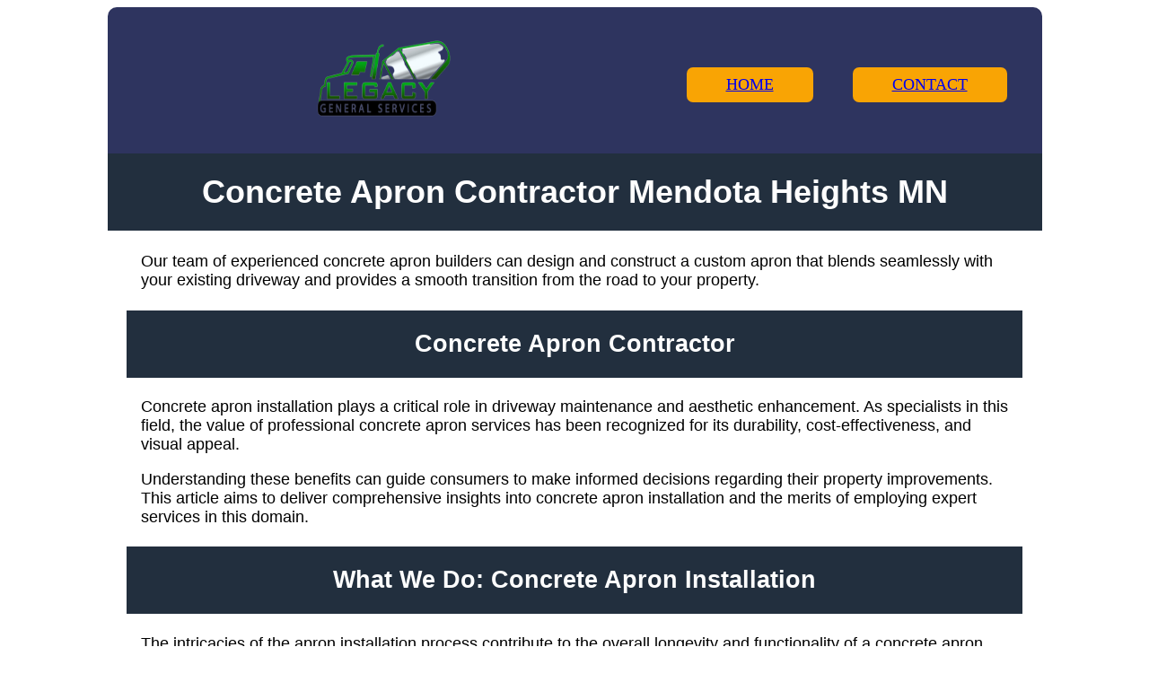

--- FILE ---
content_type: text/html; charset=UTF-8
request_url: https://legacygs.us/minnesota/mendota-heights/concrete-apron-contractor.php
body_size: 31948
content:
<!doctype html>
<html lang="en-US">
<head><meta charset="UTF-8"><meta name="viewport" content="width=device-width, initial-scale=1" /><meta charset="UTF-8">
	<title>Concrete Apron Contractor Mendota Heights Minnesota | Legacy General Services MN</title>
	<meta name="description" content="Concrete Apron Contractor Mendota Heights MN - If you're looking for reliable concrete apron contractor and quality craftsmanship, you've come to the right place!">
	<link href="/working/style/style.css" rel="stylesheet" type="text/css" />
	<style type="text/css">.form {
    background-color: rgba(231,231,231,0.94);
    border: thin dotted rgba(0,0,0,1);
    max-width: 800px;
    margin-left: auto;
    margin-right: auto;
    border-radius: 8px;
    padding-top: 20px;
    padding-right: 20px;
    padding-bottom: 0px;
    padding-left: 20px;
    margin-bottom: 21px;
    margin-top: 15px;
}
	</style>
	<style type="text/css">table {
    border-collapse: collapse;
    width: 60%;
    margin: auto; /* Center-align the table */
  }
  th, td {
    border: 1px solid black;
    padding: 8px;
    text-align: center; /* Center-align the text within cells */
  }
	</style>
	<script type="application/ld+json">
{
  "@context": "http://schema.org",
  "@type": "LocalBusiness",
  "name": "Legacy General Services",
  "image": "https://legacygs.us/wp-content/uploads/2023/05/logo-leagacygs.png",
  "telephone": "763-373-4763",
  "email": "info@legacygs.us",
  "address": {
    "@type": "PostalAddress",
    "addressLocality": "Twin Cities",
    "addressRegion": "MN"
  },
  "openingHoursSpecification": {
    "@type": "OpeningHoursSpecification",
    "dayOfWeek": {
      "@type": "DayOfWeek",
      "name": "Mon - Fri"
    }
  }
}
</script><script type="application/ld+json">

{
"@context":"https://schema.org",
"@type":"WebPage",
"headline":"Concrete Apron Contractor Mendota Heights Minnesota",
"url":"https://legacygs.us/minnesota/mendota-heights/concrete-apron-contractor.php",
"about":

[{"@type": "Thing", "name": "concrete", "sameAs": ["https://en.wikipedia.org/wiki/Concrete","https://www.google.com/search?q=concrete&kgmid=/m/01mxf"]},{"@type": "Thing", "name": "masonry", "sameAs": ["https://en.wikipedia.org/wiki/Masonry","https://www.google.com/search?q=masonry&kgmid=/m/057np"]},{"@type": "Thing", "name": "contractors", "sameAs": ["https://en.wikipedia.org/wiki/General_contractor","https://www.google.com/search?q=contractors&kgmid=/m/04s84y"]},{"@type": "Thing", "name": "driveway", "sameAs": ["https://en.wikipedia.org/wiki/Driveway","https://www.google.com/search?q=driveway&kgmid=/m/04w8xt"]},{"@type": "Thing", "name": "foundation", "sameAs": ["https://en.wikipedia.org/wiki/Foundation_(engineering)","https://www.google.com/search?q=foundation&kgmid=/m/03cqqxw"]},{"@type": "Thing", "name": "sidewalks", "sameAs": ["https://en.wikipedia.org/wiki/Sidewalk","https://www.google.com/search?q=sidewalks&kgmid=/m/0dnhy"]},{"@type": "Thing", "name": "wall", "sameAs": ["https://en.wikipedia.org/wiki/Wall","https://www.google.com/search?q=wall&kgmid=/m/09qqq"]},{"@type": "Thing", "name": "twin cities", "sameAs": ["https://en.wikipedia.org/wiki/Minneapolis–Saint_Paul","https://www.google.com/search?q=twin+cities&kgmid=/m/0py_0"]},{"@type": "Thing", "name": "patio", "sameAs": ["https://en.wikipedia.org/wiki/Patio","https://www.google.com/search?q=patio&kgmid=/m/02p8qh"]},{"@type": "Thing", "name": "yelp", "sameAs": ["https://en.wikipedia.org/wiki/Yelp","https://www.google.com/search?q=yelp&kgmid=/m/0bngkg"]},{"@type": "Thing", "name": "asphalt", "sameAs": ["https://en.wikipedia.org/wiki/Asphalt","https://www.google.com/search?q=asphalt&kgmid=/m/0hr8"]},{"@type": "Thing", "name": "minneapolis, mn", "sameAs": ["https://en.wikipedia.org/wiki/Minneapolis","https://www.google.com/search?q=minneapolis,+mn&kgmid=/m/0fpzwf"]},{"@type": "Thing", "name": "construction", "sameAs": ["https://en.wikipedia.org/wiki/Construction","https://www.google.com/search?q=construction&kgmid=/m/01jnzj"]},{"@type": "Thing", "name": "stamped concrete", "sameAs": ["https://en.wikipedia.org/wiki/Stamped_concrete","https://www.google.com/search?q=stamped+concrete&kgmid=/m/07qps_"]},{"@type": "Thing", "name": "basement", "sameAs": ["https://en.wikipedia.org/wiki/Basement","https://www.google.com/search?q=basement&kgmid=/m/02q_2q"]},{"@type": "Thing", "name": "walkway", "sameAs": ["https://en.wikipedia.org/wiki/Walkway","https://www.google.com/search?q=walkway&kgmid=/m/01jm2n"]},{"@type": "Thing", "name": "minnesota", "sameAs": ["https://en.wikipedia.org/wiki/Minnesota","https://www.google.com/search?q=minnesota&kgmid=/m/04ykg"]},{"@type": "Thing", "name": "retaining wall", "sameAs": ["https://en.wikipedia.org/wiki/Retaining_wall","https://www.google.com/search?q=retaining+wall&kgmid=/m/02l1b8"]},{"@type": "Thing", "name": "stairs", "sameAs": ["https://en.wikipedia.org/wiki/Stairs","https://www.google.com/search?q=stairs&kgmid=/m/02q0w6y"]},{"@type": "Thing", "name": "floor", "sameAs": ["https://en.wikipedia.org/wiki/Floor","https://www.google.com/search?q=floor&kgmid=/m/0l7_8"]}],

"mentions":

[{"@type": "Thing", "name": "crawl space", "sameAs": ["https://en.wikipedia.org/wiki/Basement","https://www.google.com/search?q=crawl+space&kgmid=/m/02q_2q"]},{"@type": "Thing", "name": "basements", "sameAs": ["https://en.wikipedia.org/wiki/Basement","https://www.google.com/search?q=basements&kgmid=/m/02q_2q"]},{"@type": "Thing", "name": "earthquake retrofitting", "sameAs": ["https://en.wikipedia.org/wiki/Earthquake_engineering","https://www.google.com/search?q=earthquake+retrofitting&kgmid=/m/0r8n578"]},{"@type": "Thing", "name": "the twin cities", "sameAs": ["https://en.wikipedia.org/wiki/Minneapolis–Saint_Paul","https://www.google.com/search?q=the+twin+cities&kgmid=/m/0py_0"]},{"@type": "Thing", "name": "home inspector", "sameAs": ["https://en.wikipedia.org/wiki/Home_inspection","https://www.google.com/search?q=home+inspector&kgmid=/m/0d56t8"]},{"@type": "Thing", "name": "maintenance and repair", "sameAs": ["https://en.wikipedia.org/wiki/Maintenance_(technical)","https://www.google.com/search?q=maintenance+and+repair&kgmid=/m/047t6n3"]},{"@type": "Thing", "name": "twin cities, mn", "sameAs": ["https://en.wikipedia.org/wiki/Minneapolis–Saint_Paul","https://www.google.com/search?q=twin+cities,+mn&kgmid=/m/0py_0"]},{"@type": "Thing", "name": "curbs", "sameAs": ["https://en.wikipedia.org/wiki/Curb","https://www.google.com/search?q=curbs&kgmid=/m/09p3jz"]},{"@type": "Thing", "name": "basement waterproofing", "sameAs": ["https://en.wikipedia.org/wiki/Basement_waterproofing","https://www.google.com/search?q=basement+waterproofing&kgmid=/m/0275mb3"]},{"@type": "Thing", "name": "floor", "sameAs": ["https://en.wikipedia.org/wiki/Floor","https://www.google.com/search?q=floor&kgmid=/m/0l7_8"]},{"@type": "Thing", "name": "missouri", "sameAs": ["https://en.wikipedia.org/wiki/Missouri","https://www.google.com/search?q=missouri&kgmid=/m/04ych"]},{"@type": "Thing", "name": "pre-cast concrete", "sameAs": ["https://en.wikipedia.org/wiki/Concrete","https://www.google.com/search?q=pre-cast+concrete&kgmid=/m/01mxf"]},{"@type": "Thing", "name": "bbb", "sameAs": ["https://en.wikipedia.org/wiki/Better_Business_Bureau","https://www.google.com/search?q=bbb&kgmid=/m/06ztdqd"]},{"@type": "Thing", "name": "stamped concrete", "sameAs": ["https://en.wikipedia.org/wiki/Stamped_concrete","https://www.google.com/search?q=stamped+concrete&kgmid=/m/07qps_"]},{"@type": "Thing", "name": "brick", "sameAs": ["https://en.wikipedia.org/wiki/Brick","https://www.google.com/search?q=brick&kgmid=/m/0261tjz"]},{"@type": "Thing", "name": "glass block", "sameAs": ["https://en.wikipedia.org/wiki/Glass_brick","https://www.google.com/search?q=glass+block&kgmid=/m/04557q"]},{"@type": "Thing", "name": "pier & beam", "sameAs": ["https://en.wikipedia.org/wiki/Deep_foundation","https://www.google.com/search?q=pier+&+beam&kgmid=/m/026xk1d"]},{"@type": "Thing", "name": "construction", "sameAs": ["https://en.wikipedia.org/wiki/Construction","https://www.google.com/search?q=construction&kgmid=/m/01jnzj"]},{"@type": "Thing", "name": "slab", "sameAs": ["https://en.wikipedia.org/wiki/Concrete_slab","https://www.google.com/search?q=slab&kgmid=/m/06kjwd"]},{"@type": "Thing", "name": "minneapolis - saint paul", "sameAs": ["https://en.wikipedia.org/wiki/Minneapolis–Saint_Paul","https://www.google.com/search?q=minneapolis+-+saint+paul&kgmid=/m/0py_0"]},{"@type": "Thing", "name": "concrete", "sameAs": ["https://en.wikipedia.org/wiki/Concrete","https://www.google.com/search?q=concrete&kgmid=/m/01mxf"]},{"@type": "Thing", "name": "parking lot", "sameAs": ["https://en.wikipedia.org/wiki/Parking_lot","https://www.google.com/search?q=parking+lot&kgmid=/m/02jxn5"]},{"@type": "Thing", "name": "chimney", "sameAs": ["https://en.wikipedia.org/wiki/Chimney","https://www.google.com/search?q=chimney&kgmid=/m/01jk_4"]}]
}

</script>
	<style title="related_links_table" type="text/css">.rlink-links {
        list-style:disc outside;
        width:100%;
        font-size:12pt;
        columns:3;
        -webkit-columns:3;
        -moz-columns:3;
        -o-columns:3;
    }
    .rlink-links li {
        background-color:#FFFFFF;
        margin:0 1px 1px 1px;
        padding:1;
    }
	</style>
</head>
<body><div class="container">
<header class="container"><a href="https://legacygs.us/"><img alt="Concrete Services Logo" height="110" src="https://legacygs.us/wp-content/uploads/2023/05/logo-leagacygs.png" width="572" /> </a>
<nav><a href="https://legacygs.us/"><div><img alt="Menu" class="mobile-view" height="48" src="/working/images/noun-hamburger-menu-2254168-FF824A.svg" width="45" /></div>
</a>
<div class="desktop-view"><ul class="btn-red"><li><a href="https://legacygs.us/" target="_self" title="HOME">HOME</a></li>
</ul>

<ul><li><a href="https://legacygs.us/contact/" target="_self" title="CONTACT">CONTACT</a></li>
</ul>
</div>
</nav>
</header>
</div>

<h1>Concrete Apron Contractor Mendota Heights MN</h1>

<p>Our team of experienced concrete apron builders can design and construct a custom apron that blends seamlessly with your existing driveway and provides a smooth transition from the road to your property.</p>

<h2>Concrete Apron Contractor</h2>

<p>Concrete apron installation plays a critical role in driveway maintenance and aesthetic enhancement. As specialists in this field, the value of professional concrete apron services has been recognized for its durability, cost-effectiveness, and visual appeal.</p>

<p>Understanding these benefits can guide consumers to make informed decisions regarding their property improvements. This article aims to deliver comprehensive insights into concrete apron installation and the merits of employing expert services in this domain.</p>

<h2>What We Do: Concrete Apron Installation</h2>

<p>The intricacies of the apron installation process contribute to the overall longevity and functionality of a concrete apron. An in-depth understanding of these elements is indispensable in mastering the craft of concrete construction.</p>

<p>Coupled with the criticality of material selection and post-installation care, these factors play a crucial role in ensuring durable and resilient concrete aprons.</p>

<p>Material selection is a key consideration in the construction of concrete aprons. The choice of materials should take into account factors such as strength, durability, and resistance to environmental conditions. Proper material selection can significantly impact the lifespan of the apron.</p>

<p>Post-installation care is equally important in maintaining the quality of the concrete apron. Regular maintenance, such as cleaning, sealing, and repairing any cracks or damages, can help prevent deterioration and extend the lifespan of the apron.</p>

<h3>Apron Installation Process</h3>

<p>Installation of concrete aprons involves several critical steps, including site preparation, forming, pouring, and finishing. These processes are not mere tasks but a form of craft that requires technical expertise and in-depth knowledge on concrete construction.</p>

<table>
	<tbody>
		<tr>
			<th>Steps</th>
			<th>Tools</th>
			<th>Duration</th>
		</tr>
		<tr>
			<td>Site Preparation</td>
			<td>Excavators, Graders</td>
			<td>1-2 Days</td>
		</tr>
		<tr>
			<td>Forming</td>
			<td>Mallets, Forming Boards</td>
			<td>3-4 Hours</td>
		</tr>
		<tr>
			<td>Pouring</td>
			<td>Mixer Trucks, Trowels</td>
			<td>6-8 Hours</td>
		</tr>
		<tr>
			<td>Finishing</td>
			<td>Floats, Groovers</td>
			<td>1 Day</td>
		</tr>
	</tbody>
</table>

<p>Each step is integral to achieving a durable and aesthetically pleasing finished product. The table above outlines the basic process along with the primary tools used and estimated duration for each step. It allows an understanding that this is no hasty task; instead it is a meticulous process requiring skilled hands. This transitions perfectly into the subsequent section about &#39;material selection&#39;.</p>

<h3>Material Selection</h3>

<p>Material selection plays a crucial role in ensuring the longevity and overall performance of any concrete apron construction project. Considerations such as durability, cost-effectiveness, and environmental impact guide this important decision-making process.</p>

<p>The choice between different mixtures of cement, aggregate size, and water-cement ratio can significantly affect the strength, permeability, and resistance to freeze-thaw cycles of concrete. Sustainable alternatives like fly ash or slag cement not only reduce environmental footprint but also enhance the workability and finish quality.</p>

<p>Being privy to these intricate details enables informed participation in community decisions regarding construction projects. Understanding the implications of material selection paves the way for effective post-installation care strategies - a topic that will be explored next.</p>

<h3>Post-Installation Care</h3>

<p>Post-installation care of newly constructed structures is equally essential as the selection of building materials. This critical phase involves routine inspections and maintenance to ensure structural integrity and longevity.</p>

<p>Monitoring for signs of wear or damage, evaluating the efficacy of water drainage systems, and checking for cracks or abnormalities in the concrete surface are all part of the post-installation care process.</p>

<p>Maintaining cleanliness is also crucial to prevent staining or erosion. Regular servicing can help mitigate potential issues before they escalate into costly repairs or replacements.</p>

<p>Thoroughness in post-installation care sustains not only the physical structure but also aesthetic appeal. It contributes to a sense of belonging for those who interact with these spaces daily.</p>

<p>Understanding the importance of post-installation care is key to engaging professional services that prioritize comprehensive care. This is an important feature to consider when selecting concrete apron services.</p>

<h2>Why Choose Our Concrete Apron Services</h2>

<p>The selection of a concrete apron service provider necessitates careful consideration of various factors including the quality of service, proficiency of the team, and cost-effectiveness.</p>

<p>A commitment to high-quality service guarantees ensures that every project is executed with utmost precision and meets industry standards.</p>

<p>In addition to this, an experienced professional team instills confidence in their ability to deliver superior results through their deep-seated knowledge in concrete construction.</p>

<p>Furthermore, a competitive pricing structure facilitates access to such services without compromising on quality.</p>

<h3>Quality Service Guarantee</h3>

<p>Quality service guarantee stands as a paramount factor when considering a concrete apron contractor, as it ensures the durability and longevity of the completed project. This emblematic warranty is anchored in technical expertise and profound understanding of concrete construction methodologies.</p>

<p>It emphasizes meticulous material selection, stringent compliance with industry standards, and rigorous process control to deliver superior results. The assurance not only extends to physical robustness but also encompasses aesthetic appeal of the structure.</p>

<p>Furthermore, service guarantees cultivate trustworthiness amongst clients who seek belonging within a community of satisfied consumers. Therefore, opting for a contractor offering such an assurance translates into receiving high-quality structures that endure time, elements and utilizations - strengthening the bond between consumer and provider.</p>

<h3>Experienced Professional Team</h3>

<p>Employing an experienced professional team plays a crucial role in the successful execution of construction projects, as it brings about precision, efficiency and adherence to industry standards. It is through this lens that concrete apron contractors are evaluated.</p>

<p>An indication of expertise and proficiency can be visualized with this table:</p>

<table>
	<tbody>
		<tr>
			<th>Factor</th>
			<th>Significance</th>
		</tr>
		<tr>
			<td>Experience</td>
			<td>Ensures skillful handling of projects</td>
		</tr>
		<tr>
			<td>Professionalism</td>
			<td>Guarantees adherence to industry standards</td>
		</tr>
		<tr>
			<td>Teamwork</td>
			<td>Promotes efficient project execution</td>
		</tr>
		<tr>
			<td>Technical Skill</td>
			<td>Enables precision in all tasks</td>
		</tr>
		<tr>
			<td>Knowledge Base</td>
			<td>Facilitates problem-solving</td>
		</tr>
	</tbody>
</table>

<p>This representation emphasizes the value of having seasoned professionals who possess both technical aptitude and comprehensive knowledge in concrete construction. Such a team not only ensures quality service delivery but also fosters a sense of belonging among clients. This discussion leads conveniently into the subsequent section on competitive pricing structure.</p>

<h3>Competitive Pricing Structure</h3>

<p>Competitive pricing structure, in the context of construction projects, can significantly influence a client&#39;s decision-making process, providing an optimal balance between cost-efficiency and high standard service delivery. This approach fosters trust and loyalty among clients who seek value for their investment without compromising quality.</p>

<p>The intricacies of concrete apron construction necessitate a detailed understanding of material selection, site preparation, proper installation techniques, and quality control measures. The competency to execute these technical aspects within budget constraints manifests as a competitive advantage for the contractor.</p>

<p>This beneficial aspect also encourages community inclusion by making concrete apron construction accessible to varying budget specifications.</p>

<p>A detailed discussion on the benefits attainable through this pricing paradigm will elucidate further in the consequent section.</p>

<h2>Benefits</h2>

<p>The advantages associated with concrete construction are manifold. Enhanced property value, durability, and longevity, and low maintenance feature prominently.</p>

<p>The augmentation in property value is often a direct result of the robustness and resilience provided by concrete structures, which inherently boosts their longevity.</p>

<p>Furthermore, the low-maintenance aspect of such constructions not only conserves resources but also substantiates their cost-effectiveness over time.</p>

<h3>Enhanced Property Value</h3>

<p>Enhanced property value often results from the installation of a well-constructed concrete apron, providing an aesthetically pleasing, durable entryway. This strategic addition also serves as a protective measure against erosion. Additionally, it creates ease in maintenance and cleaning activities, proving advantageous for property owners.</p>

<table>
	<tbody>
		<tr>
			<th>Benefits of Concrete Apron</th>
			<th>Description</th>
		</tr>
		<tr>
			<td>Aesthetics</td>
			<td>Improves visual appeal of the property</td>
		</tr>
		<tr>
			<td>Durability</td>
			<td>Stands up to heavy traffic and various weather conditions</td>
		</tr>
		<tr>
			<td>Erosion Control</td>
			<td>Protects driveway or garage floor from water damage</td>
		</tr>
		<tr>
			<td>Ease of Maintenance</td>
			<td>Simplifies cleaning tasks due to its smooth surface</td>
		</tr>
		<tr>
			<td>Enhanced Property Value</td>
			<td>Increases market appeal and potential selling price</td>
		</tr>
	</tbody>
</table>

<p>The integration of concrete aprons thus forms part of an informed strategy for long-term investment in property infrastructure. Their installation requires professional expertise, ensuring quality construction and maximum benefits.</p>

<h3>Durability and Longevity</h3>

<p>Durability and longevity are significant factors to consider when investing in property infrastructure, with certain materials offering superior resistance to wear and tear over time. Concrete construction, for instance, serves as an excellent choice due to its inherent strength and resilience against environmental influences.</p>

<p>A well-constructed concrete apron contributes substantially towards this end. It withstands heavy loads, resists chemical damage, and offers exceptional durability even under adverse weather conditions. The process of curing further enhances the integrity of the concrete structure, ensuring an extended lifespan.</p>

<p>Therefore, engagement with a professional concrete apron contractor guarantees not only improved aesthetic appeal but also enhanced structural durability and longevity that contribute significantly to long-term property value appreciation.</p>

<h3>Low Maintenance Advantage</h3>

<p>Following the exploration of durability and longevity in concrete construction, attention now turns to the low maintenance advantage inherent to this material.</p>

<p>Concrete aprons are highly commended for their minimal upkeep requirements, a characteristic that significantly reduces long-term expenditure. Unlike other materials, concrete does not necessitate frequent sealing or staining and is resistant to weather-induced deterioration. Thus, its structural integrity remains unimpaired over time, proving cost-effective for contractors and clients alike.</p>

<p>Additionally, with advances in modern technology, issues such as surface cracking can be mitigated through innovative methods like control joint placement and proper curing practices.</p>

<p>In essence, the low maintenance advantage of concrete reaffirms its standing as a preferred choice in construction projects; offering robustness without compromising on practicality.</p>

<h2>ARE YOU READY TO START YOUR PROJECT?</h2>

<p>Seeking the expertise of a professional concrete apron contractor is strongly recommended to ensure high-quality and long-lasting results. Their technical proficiency and extensive understanding of concrete construction is essential in delivering outcomes that not only meet, but exceed expectations.</p>

<p>The necessity of their involvement can be emphasized by considering these critical aspects:</p>

<ul><li><strong>Comprehensive Knowledge: </strong>They are well-versed with the material properties, mix proportions, curing methods, and other technicalities involved in concrete construction.</li>
<li><strong>Precise Execution:</strong> A qualified contractor possesses the skill to execute the job with precision ensuring uniform thickness, proper leveling and smooth finishing.</li>
<li><strong>Regulatory Compliance: </strong>Professional contractors abide by local building codes and regulations ensuring legal compliance along with quality workmanship.</li>
</ul>

<p>Therefore, it becomes obvious that getting a concrete apron installed without professional help may lead to substandard quality or even legal issues. It delivers peace of mind knowing that an experienced team is responsible for constructing infrastructure which will stand strong for years to come.</p>

<p>Henceforth those who seek belongingness in a community defined by high standards and adherence to rules should opt for professional services while dealing with such significant infrastructure projects.</p>

<p style="text-align: center;"><span style="color:#FF0000;">CALL US TODAY 763-373-4763 • </span><a dir="ltr" href="https://legacygs.us/contact/" lang="en" name="Contact form" target="_self"><span style="color:#FF0000;">CONTACT US HERE</span></a><span style="color:#FF0000;"></span></p>

<h2>Frequently Asked Questions</h2>

<h3>What Type of Concrete Is Typically Used in Constructing Aprons?</h3>

<p>The type of concrete typically utilized in apron construction is high-strength, often exceeding 4,000 psi. This ensures durability and resistance to heavy loads, weather conditions, and potential chemical exposure prevalent in such environments.</p>

<h3>How Long Can I Expect a Concrete Apron to Last Before It Needs to Be Replaced?</h3>

<p>The lifespan of a concrete apron typically ranges between 15 to 20 years, depending on factors such as use, weather conditions, and maintenance. Regular inspections can prolong the need for replacement.</p>

<h3>Are There Any Specific Maintenance Requirements for a Concrete Apron?</h3>

<p>Maintenance requirements for a concrete apron include regular cleaning, sealing to prevent moisture damage, and immediate repair of any cracks or chips to maintain structural integrity and prolong its service life.</p>

<h3>What Potential Issues Might Arise if a Concrete Apron Is Not Installed Properly?</h3>

<p>Improper installation of a concrete apron could lead to numerous issues, including water pooling, premature cracking, and uneven surfaces. These problems can compromise the structure&#39;s longevity and functionality, requiring costly repairs or replacements.</p>

<h3>Can a Concrete Apron Be Installed in All Weather Conditions?</h3>

<p>The installation of a concrete apron is dependent on weather conditions. Extreme temperatures, either hot or cold, and rainfall can adversely affect the curing process and potentially compromise the structural integrity of the concrete apron.</p>

<p></p>

<h2>SERVICES OFFERED AROUND MENDOTA HEIGHTS MN </h2>

<p class="gone">
<ul class='rlink-links'>
<li><a href='/minnesota/mendota-heights/stamped-concrete-contractor.php'>Stamped Concrete Contractor</a></li>
<li><a href='/minnesota/mendota-heights/concrete-driveway-contractor.php'>Concrete Driveway Contractor</a></li>
<li><a href='/minnesota/mendota-heights/concrete-sidewalk-contractor.php'>Concrete Sidewalk Contractor</a></li>
<li><a href='/minnesota/mendota-heights/concrete-patio-contractor.php'>Concrete Patio Contractor</a></li>
<li><a href='/minnesota/mendota-heights/concrete-contractor.php'>Concrete Contractor</a></li>
<li><a href='/minnesota/mendota-heights/garage-concrete-contractor.php'>Garage Concrete Contractor</a></li>
</ul>
</p>

<p><a href="/minnesota/mendota-heights/stamped-concrete-contractor.php">NEXT</a> • <a href="/minnesota/mendota-heights/garage-concrete-contractor.php">PREVIOUS</a></p>

<h2>Services Offered by us - Concrete Contractor</h2>

<p>If you&#39;re looking for reliable service and quality craftsmanship, you&#39;ve come to the right place!</p>

<p>Legacy GS provides a wide range of services that include, driveways, sidewalks, patios, stairs and retaining walls. We also specialize in repair work such as patching cracks and fixing uneven surfaces.</p>

<p>In addition to laying down concrete, Legacy GS offers decorative finishes such as stamped or colored patterns that can make your outdoor space look stunning.</p>

<ul><li>Hiring a pro for your concrete project can save you time and money - it&#39;s worth it!</li>
<li>A professional concrete contractor has the expertise to get the job done correctly and efficiently, so you can rest assured that your project will be completed properly.</li>
<li>All in all, hiring a professional concrete contractor can give you peace of mind knowing that the job will be done right at an affordable price.</li>
</ul>

<h2>CONCRETE APRON CONTRACTOR MENDOTA HEIGHTS MN</h2>

<p>At <a dir="ltr" href="https://legacygs.us/" lang="en" name="Legacy General Services" target="_self">Legacy General Services</a>, we have been providing top-notch <a href="https://www.google.com/maps/place/Legacy+Concrete+General+Services/@44.533922,-93.733076,8z/data=!4m6!3m5!1s0xa3c1c92c837aa50b:0xc36a954f94dc1546!8m2!3d44.533922!4d-93.733076!16s%2Fg%2F11v0rc2_q4?entry=ttu">concrete services</a> for over 10+ years. Our mission is to provide our clients with the highest quality workmanship and exceptional customer service. We are fully licensed and insured, and our team of experts is certified in all aspects of concrete installation and repair.</p>
<img alt="Concrete Apron Contractor Mendota Heights MN" class="image gone" height="427" src="https://imagizer.imageshack.com/img923/6589/sh4OXw.png" width="640" />
<h2>PROUDLY SERVICING MENDOTA HEIGHTS MINNESOTA</h2>

<p>Mendota Heights is a city in Dakota County, Minnesota, United States. It is a first ring southern suburb of the Twin Cities. The population was 11,744 at the 2020 census.<br />
• <a href="https://www.google.com/travel/things-to-do?g2lb=2502548,2503771,2503781,2503971,4258168,4270442,4284970,4291517,4306835,4308227,4401769,4597339,4640247,4649665,4680677,4718357,4722435,4722900,4723331,4733968&hl=en-BD&gl=bd&ssta=1&dest_mid=/m/0vz2f&dest_state_type=main&dest_src=ts&q=Mendota+Heights,%09Minnesota++more+things+to+do&sa=X&ved=2ahUKEwjp4trNmZv3AhV4xjgGHbeFCWUQuL0BegQIIBAm" target="_blank">Things to do</a> • <a href="https://en.wikipedia.org/wiki/Mendota_Heights,_Minnesota" target="_blank">Wikipedia</a> • <a href="https://www.google.com/maps/place/Mendota+Heights,+MN,+USA/@44.8903791,-93.2233148,12z/data=!3m1!4b1!4m5!3m4!1s0x87f62c1a9472ebb5:0x137453d60c5f74d4!8m2!3d44.8835768!4d-93.1382749" target="_blank">Google map</a></p>
<img alt="CONCRETE APRON CONTRACTOR" class="image gone" height="500" src="https://imagizer.imageshack.com/img923/5180/io5BCr.png" width="672" />
<h2>SERVICES</h2>

<nav><p style="text-align: center;"><a dir="ltr" href="https://legacygs.us/sidewalks/" lang="en" name="Sidewalks" target="_self">SIDEWALKS</a> • <a dir="ltr" href="https://legacygs.us/concrete-driveway-contractor/" lang="en" name="Driveways" target="_self">DRIVEWAYS</a> • <a dir="ltr" href="https://legacygs.us/concrete-apron-contractor/" lang="en" name="Aprons" target="_self">APRONS</a> • <a dir="ltr" href="https://legacygs.us/concrete-patio-contractor/" lang="en" name="Patios" target="_self">PATIOS</a></p>
</nav>

<p><a href="https://legacygs.us/concrete/concrete-contractor/">Concrete contractors</a> are responsible for building structures and surfaces using concrete. Our job involves choosing the right concrete, preparing the site, forming, pouring, and finishing.</p>

<h2>LEGACY GENERAL SERVICES</h2>

<p>A <strong><em><a href="https://en.wikipedia.org/wiki/General_contractor">general contractor</a></em></strong>, main contractor or prime contractor is responsible for the day-to-day oversight of a construction site, management of vendors and trades, and the communication of information to all involved parties throughout the course of a building project.</p>

<p style="text-align: center;"><!-- Begin Breadcrumbs --><a href="/index.php">HOME</a> >> <a href="/minnesota/index.php">MINNESOTA</a> >> <a href="/minnesota/mendota-heights/index.php">MENDOTA HEIGHTS</a> >> CONCRETE APRON CONTRACTOR <!-- End Breadcrumbs --></p>

<center class="image"></center>

<footer>LEGACY GENERAL SERVICES ©2023 CONCRETE CONTRACTORS MN • <a href="https://legacygs.us/privacy-policy-2/" target="_self"><span style="color:#FF8C00;">Privacy Policy</span></a></footer>
</body>
</html>


--- FILE ---
content_type: text/css; charset=utf-8
request_url: https://legacygs.us/working/style/style.css
body_size: 1119
content:
@charset "UTF-8";
body h1 {
	max-width: 1000px;
    margin-right: auto;
    margin-left: auto;
    text-align: center;
    font-family: Gotham, "Helvetica Neue", Helvetica, Arial, sans-serif;
    background-color: #222F3E;
    padding-top: 22px;
    padding-right: 22px;
    padding-bottom: 22px;
    padding-left: 22px;
    color: #FEFEFE;
}
body h3 {
	max-width: 966px;
    margin-right: auto;
    margin-left: auto;
	font-family: Gotham, "Helvetica Neue", Helvetica, Arial, sans-serif;
}
body ul {
    max-width: 954px;
}

body h2 {
    max-width: 954px;
    margin-right: auto;
    margin-left: auto;
    text-align: center;
    font-family: Gotham, "Helvetica Neue", Helvetica, Arial, sans-serif;
    background-color: #222F3E;
    padding-top: 22px;
    padding-right: 22px;
    padding-bottom: 22px;
    padding-left: 22px;
    color: #FEFEFE;
}
Body ul {
	margin-right: auto;
    margin-left: auto;
}
body p {
    max-width: 966px;
    margin-left: auto;
    margin-right: auto;
}
#toc-1 {
    padding-left: 100px;
    padding-right: 100px;
}
#toc-1 {
    padding-left: 349px;
}
.img {
    text-align: center;
    margin-left: auto;
    margin-right: auto;
    padding-left: 364px;
    padding-right: 34px;
    float: left;
}
#toc-1 {
}
#toc-1 {
}
#toc-1 {
}
#toc-1 {
}
body header {
    background-color: rgba(0,8,60,0.82);
    padding-top: 24px;
    padding-left: 221px;
    padding-bottom: 24px;
    max-width: 954px;
}
.container  {
    max-width: 1041px;
    display: block;
    margin-left: auto;
    margin-right: auto;
    margin-top: auto;
    margin-bottom: auto;
    border-top-right-radius: 10px;
    border-top-left-radius: 10px;
    text-decoration: none;
}
}
.expand  {
    display: block;
}
body h1 {
    margin-top: 0px;
    max-width: 997px;
}
.container-more {
    margin-left: auto;
    margin-right: auto;
    margin-top: auto;
    margin-bottom: auto;
    max-width: 1000px;
    text-align: center;
    font-weight: bold;
}
}
.expand  {
    display: block;
}
body footer {
    max-width: 997px;
    padding-top: 20px;
    padding-bottom: 20px;
    padding-left: 20px;
    padding-right: 20px;
    background-color: rgba(19,32,66,1.00);
    color: rgba(255,255,255,1.00);
    margin-left: auto;
    margin-right: auto;
    margin-top: 50px;
    margin-bottom: 20px;
    text-align: center;
    border-bottom-left-radius: 10px;
    border-bottom-right-radius: 10px;
}
.container a nav {
    float: right;
    margin-top: -106px;
    padding-right: 52px;
    color: rgba(255,255,255,1.00);
    text-decoration: none;
}
.container .container .desktop-view {
    text-decoration: none;
    color: rgba(255,255,255,1.00);
}
.mobile-view   {
    display: none;
}
nav .desktop-view ul {
    color: rgba(255,255,255,1.00);
    list-style-type: none;
    display: inline-block;
    background-color: rgba(249,164,4,1.00);
    border-radius: 7px;
    text-align: center;
    padding-left: 44px;
    padding-right: 44px;
    padding-top: 9px;
    padding-bottom: 9px;
    margin-right: 39px;
    font-family: Cambria, "Hoefler Text", "Liberation Serif", Times, "Times New Roman", serif;
    font-weight: 400;
    font-size: large;
    margin-top: -52px;
    text-indent: 0px;
    font-style: normal;
    text-decoration: none;
}
body {
}
.btn-red {
    background-color: rgba(255,0,4,1.00);
    -webkit-box-shadow: 0px 0px rgba(255,0,4,1.00);
    box-shadow: 0px 0px rgba(255,0,4,1.00);
    color: rgba(255,255,255,1.00);
}
.desktop-view {
    display: block;
    margin-top: -63px;
    text-decoration: none;
}
.container nav div {
    float: right;
    text-decoration: none;
}
body {
    text-decoration: none;
    font-family: "Gill Sans", "Gill Sans MT", "Myriad Pro", "DejaVu Sans Condensed", Helvetica, Arial, sans-serif;
    font-size: large;
}
.image  {
    margin-left: auto;
    margin-right: auto;
    padding-left: 256px;
    padding-right: 256px;
    display: block;
    width: 50%;
}
.head-image {
    display: block;
    margin-left: -12%;
    margin-right: auto;
}
.map {
    max-width: 50%;
    display: block;
}
body h3 {
    text-align: center;
    color: rgba(255,142,0,1.00);
    font-size: xx-large;
}
.gone {
    display: block;
    text-align: center;
}

@media screen{
body a img {
    width: 169px;
    margin-left: auto;
    margin-right: auto;
}
}

@media (min-width: 401px) and (max-width: 768px){
.container {
    background-color: rgba(236,38,42,1.00);
}
.mobile-view {
    display: block;
}
.desktop-view {
    display: none;
}
.gone {
    display: none;
}
}

@media (max-width: 400px){
.container header {
    background-color: rgba(0,56,255,1.00);
}
nav div .mobile-view {
    display: block;
}
.desktop-view {
    display: none;
}
.container .desktop-view div {
    display: none;
}
.gone {
    display: none;
    text-align: center;
}
}
.body-img {
}


--- FILE ---
content_type: image/svg+xml
request_url: https://legacygs.us/working/images/noun-hamburger-menu-2254168-FF824A.svg
body_size: 256
content:
<?xml version="1.0" encoding="UTF-8"?>
<svg width="1200pt" height="1200pt" version="1.1" viewBox="0 0 1200 1200" xmlns="http://www.w3.org/2000/svg">
 <g fill="#ff814a">
  <path d="m265.52 354h710.02c19.883 0 36-16.117 36-36s-16.117-36-36-36h-710.02c-19.883 0-36 16.117-36 36s16.117 36 36 36z"/>
  <path d="m975.54 540h-710.02c-19.883 0-36 16.117-36 36s16.117 36 36 36h710.02c19.883 0 36-16.117 36-36s-16.113-36-36-36z"/>
  <path d="m975.54 798h-710.02c-19.883 0-36 16.117-36 36s16.117 36 36 36h710.02c19.883 0 36-16.117 36-36s-16.113-36-36-36z"/>
 </g>
</svg>
